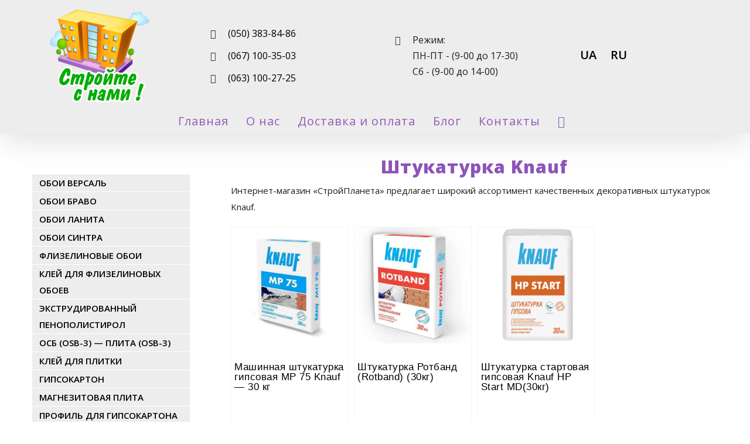

--- FILE ---
content_type: text/html; charset=UTF-8
request_url: https://stroiplaneta.com.ua/shop/plaster/knauf/
body_size: 24196
content:
<!DOCTYPE html>
<html class="avada-html-layout-wide avada-html-header-position-top" lang="ru-RU">
<head>
	<meta http-equiv="X-UA-Compatible" content="IE=edge" />
	<meta http-equiv="Content-Type" content="text/html; charset=utf-8"/>
	<meta name="viewport" content="width=device-width, initial-scale=1" />
	<meta name='robots' content='index, follow, max-image-preview:large, max-snippet:-1, max-video-preview:-1' />

	<!-- This site is optimized with the Yoast SEO plugin v19.1 - https://yoast.com/wordpress/plugins/seo/ -->
	<title>Штукатурка Knauf - Строй Планета</title>
	<meta name="description" content="Компания Строй Планета предлагает купить штукатурку Knauf с доставкой по Киеву. У нас вы можете приобрести штукатурку Knauf дешево - тел. +38 (050) 383-84-86" />
	<link rel="canonical" href="https://stroiplaneta.com.ua/shop/plaster/knauf/" />
	<script type="application/ld+json" class="yoast-schema-graph">{"@context":"https://schema.org","@graph":[{"@type":"WebSite","@id":"https://stroiplaneta.com.ua/#website","url":"https://stroiplaneta.com.ua/","name":"Строй Планета","description":"","potentialAction":[{"@type":"SearchAction","target":{"@type":"EntryPoint","urlTemplate":"https://stroiplaneta.com.ua/?s={search_term_string}"},"query-input":"required name=search_term_string"}],"inLanguage":"ru-RU"},{"@type":"WebPage","@id":"https://stroiplaneta.com.ua/shop/plaster/knauf/#webpage","url":"https://stroiplaneta.com.ua/shop/plaster/knauf/","name":"Штукатурка Knauf - Строй Планета","isPartOf":{"@id":"https://stroiplaneta.com.ua/#website"},"datePublished":"2022-06-20T13:04:01+00:00","dateModified":"2018-06-07T13:15:19+00:00","description":"Компания Строй Планета предлагает купить штукатурку Knauf с доставкой по Киеву. У нас вы можете приобрести штукатурку Knauf дешево - тел. +38 (050) 383-84-86","breadcrumb":{"@id":"https://stroiplaneta.com.ua/shop/plaster/knauf/#breadcrumb"},"inLanguage":"ru-RU","potentialAction":[{"@type":"ReadAction","target":["https://stroiplaneta.com.ua/shop/plaster/knauf/"]}]},{"@type":"BreadcrumbList","@id":"https://stroiplaneta.com.ua/shop/plaster/knauf/#breadcrumb","itemListElement":[{"@type":"ListItem","position":1,"name":"Главная страница","item":"https://stroiplaneta.com.ua/"},{"@type":"ListItem","position":2,"name":"Каталог товаров","item":"https://stroiplaneta.com.ua/shop/"},{"@type":"ListItem","position":3,"name":"Штукатурка","item":"https://stroiplaneta.com.ua/shop/plaster/"},{"@type":"ListItem","position":4,"name":"Штукатурка Knauf"}]}]}</script>
	<!-- / Yoast SEO plugin. -->


<link rel="alternate" href="https://stroiplaneta.com.ua/shop-ua/plaster-ua/knauf-ua/" hreflang="uk" />
<link rel="alternate" href="https://stroiplaneta.com.ua/shop/plaster/knauf/" hreflang="ru" />
					<link rel="shortcut icon" href="https://stroiplaneta.com.ua/wp-content/uploads/2022/06/fi64.jpg" type="image/x-icon" />
		
					<!-- For iPhone -->
			<link rel="apple-touch-icon" href="https://stroiplaneta.com.ua/wp-content/uploads/2022/06/fi120.jpg">
		
					<!-- For iPhone Retina display -->
			<link rel="apple-touch-icon" sizes="180x180" href="https://stroiplaneta.com.ua/wp-content/uploads/2022/06/fi180.jpg">
		
					<!-- For iPad -->
			<link rel="apple-touch-icon" sizes="152x152" href="https://stroiplaneta.com.ua/wp-content/uploads/2022/06/fi152.jpg">
		
					<!-- For iPad Retina display -->
			<link rel="apple-touch-icon" sizes="167x167" href="https://stroiplaneta.com.ua/wp-content/uploads/2022/06/fi167.jpg">
		
		<script type="text/javascript">
window._wpemojiSettings = {"baseUrl":"https:\/\/s.w.org\/images\/core\/emoji\/14.0.0\/72x72\/","ext":".png","svgUrl":"https:\/\/s.w.org\/images\/core\/emoji\/14.0.0\/svg\/","svgExt":".svg","source":{"concatemoji":"https:\/\/stroiplaneta.com.ua\/wp-includes\/js\/wp-emoji-release.min.js?ver=6.2.8"}};
/*! This file is auto-generated */
!function(e,a,t){var n,r,o,i=a.createElement("canvas"),p=i.getContext&&i.getContext("2d");function s(e,t){p.clearRect(0,0,i.width,i.height),p.fillText(e,0,0);e=i.toDataURL();return p.clearRect(0,0,i.width,i.height),p.fillText(t,0,0),e===i.toDataURL()}function c(e){var t=a.createElement("script");t.src=e,t.defer=t.type="text/javascript",a.getElementsByTagName("head")[0].appendChild(t)}for(o=Array("flag","emoji"),t.supports={everything:!0,everythingExceptFlag:!0},r=0;r<o.length;r++)t.supports[o[r]]=function(e){if(p&&p.fillText)switch(p.textBaseline="top",p.font="600 32px Arial",e){case"flag":return s("\ud83c\udff3\ufe0f\u200d\u26a7\ufe0f","\ud83c\udff3\ufe0f\u200b\u26a7\ufe0f")?!1:!s("\ud83c\uddfa\ud83c\uddf3","\ud83c\uddfa\u200b\ud83c\uddf3")&&!s("\ud83c\udff4\udb40\udc67\udb40\udc62\udb40\udc65\udb40\udc6e\udb40\udc67\udb40\udc7f","\ud83c\udff4\u200b\udb40\udc67\u200b\udb40\udc62\u200b\udb40\udc65\u200b\udb40\udc6e\u200b\udb40\udc67\u200b\udb40\udc7f");case"emoji":return!s("\ud83e\udef1\ud83c\udffb\u200d\ud83e\udef2\ud83c\udfff","\ud83e\udef1\ud83c\udffb\u200b\ud83e\udef2\ud83c\udfff")}return!1}(o[r]),t.supports.everything=t.supports.everything&&t.supports[o[r]],"flag"!==o[r]&&(t.supports.everythingExceptFlag=t.supports.everythingExceptFlag&&t.supports[o[r]]);t.supports.everythingExceptFlag=t.supports.everythingExceptFlag&&!t.supports.flag,t.DOMReady=!1,t.readyCallback=function(){t.DOMReady=!0},t.supports.everything||(n=function(){t.readyCallback()},a.addEventListener?(a.addEventListener("DOMContentLoaded",n,!1),e.addEventListener("load",n,!1)):(e.attachEvent("onload",n),a.attachEvent("onreadystatechange",function(){"complete"===a.readyState&&t.readyCallback()})),(e=t.source||{}).concatemoji?c(e.concatemoji):e.wpemoji&&e.twemoji&&(c(e.twemoji),c(e.wpemoji)))}(window,document,window._wpemojiSettings);
</script>
<style type="text/css">
img.wp-smiley,
img.emoji {
	display: inline !important;
	border: none !important;
	box-shadow: none !important;
	height: 1em !important;
	width: 1em !important;
	margin: 0 0.07em !important;
	vertical-align: -0.1em !important;
	background: none !important;
	padding: 0 !important;
}
</style>
	<link rel='stylesheet' id='wp-block-library-css' href='https://stroiplaneta.com.ua/wp-includes/css/dist/block-library/style.min.css?ver=6.2.8' type='text/css' media='all' />
<style id='wp-block-library-theme-inline-css' type='text/css'>
.wp-block-audio figcaption{color:#555;font-size:13px;text-align:center}.is-dark-theme .wp-block-audio figcaption{color:hsla(0,0%,100%,.65)}.wp-block-audio{margin:0 0 1em}.wp-block-code{border:1px solid #ccc;border-radius:4px;font-family:Menlo,Consolas,monaco,monospace;padding:.8em 1em}.wp-block-embed figcaption{color:#555;font-size:13px;text-align:center}.is-dark-theme .wp-block-embed figcaption{color:hsla(0,0%,100%,.65)}.wp-block-embed{margin:0 0 1em}.blocks-gallery-caption{color:#555;font-size:13px;text-align:center}.is-dark-theme .blocks-gallery-caption{color:hsla(0,0%,100%,.65)}.wp-block-image figcaption{color:#555;font-size:13px;text-align:center}.is-dark-theme .wp-block-image figcaption{color:hsla(0,0%,100%,.65)}.wp-block-image{margin:0 0 1em}.wp-block-pullquote{border-bottom:4px solid;border-top:4px solid;color:currentColor;margin-bottom:1.75em}.wp-block-pullquote cite,.wp-block-pullquote footer,.wp-block-pullquote__citation{color:currentColor;font-size:.8125em;font-style:normal;text-transform:uppercase}.wp-block-quote{border-left:.25em solid;margin:0 0 1.75em;padding-left:1em}.wp-block-quote cite,.wp-block-quote footer{color:currentColor;font-size:.8125em;font-style:normal;position:relative}.wp-block-quote.has-text-align-right{border-left:none;border-right:.25em solid;padding-left:0;padding-right:1em}.wp-block-quote.has-text-align-center{border:none;padding-left:0}.wp-block-quote.is-large,.wp-block-quote.is-style-large,.wp-block-quote.is-style-plain{border:none}.wp-block-search .wp-block-search__label{font-weight:700}.wp-block-search__button{border:1px solid #ccc;padding:.375em .625em}:where(.wp-block-group.has-background){padding:1.25em 2.375em}.wp-block-separator.has-css-opacity{opacity:.4}.wp-block-separator{border:none;border-bottom:2px solid;margin-left:auto;margin-right:auto}.wp-block-separator.has-alpha-channel-opacity{opacity:1}.wp-block-separator:not(.is-style-wide):not(.is-style-dots){width:100px}.wp-block-separator.has-background:not(.is-style-dots){border-bottom:none;height:1px}.wp-block-separator.has-background:not(.is-style-wide):not(.is-style-dots){height:2px}.wp-block-table{margin:0 0 1em}.wp-block-table td,.wp-block-table th{word-break:normal}.wp-block-table figcaption{color:#555;font-size:13px;text-align:center}.is-dark-theme .wp-block-table figcaption{color:hsla(0,0%,100%,.65)}.wp-block-video figcaption{color:#555;font-size:13px;text-align:center}.is-dark-theme .wp-block-video figcaption{color:hsla(0,0%,100%,.65)}.wp-block-video{margin:0 0 1em}.wp-block-template-part.has-background{margin-bottom:0;margin-top:0;padding:1.25em 2.375em}
</style>
<link rel='stylesheet' id='wc-blocks-vendors-style-css' href='https://stroiplaneta.com.ua/wp-content/plugins/woocommerce/packages/woocommerce-blocks/build/wc-blocks-vendors-style.css?ver=7.6.0' type='text/css' media='all' />
<link rel='stylesheet' id='wc-blocks-style-css' href='https://stroiplaneta.com.ua/wp-content/plugins/woocommerce/packages/woocommerce-blocks/build/wc-blocks-style.css?ver=7.6.0' type='text/css' media='all' />
<link rel='stylesheet' id='classic-theme-styles-css' href='https://stroiplaneta.com.ua/wp-includes/css/classic-themes.min.css?ver=6.2.8' type='text/css' media='all' />
<style id='global-styles-inline-css' type='text/css'>
body{--wp--preset--color--black: #000000;--wp--preset--color--cyan-bluish-gray: #abb8c3;--wp--preset--color--white: #ffffff;--wp--preset--color--pale-pink: #f78da7;--wp--preset--color--vivid-red: #cf2e2e;--wp--preset--color--luminous-vivid-orange: #ff6900;--wp--preset--color--luminous-vivid-amber: #fcb900;--wp--preset--color--light-green-cyan: #7bdcb5;--wp--preset--color--vivid-green-cyan: #00d084;--wp--preset--color--pale-cyan-blue: #8ed1fc;--wp--preset--color--vivid-cyan-blue: #0693e3;--wp--preset--color--vivid-purple: #9b51e0;--wp--preset--gradient--vivid-cyan-blue-to-vivid-purple: linear-gradient(135deg,rgba(6,147,227,1) 0%,rgb(155,81,224) 100%);--wp--preset--gradient--light-green-cyan-to-vivid-green-cyan: linear-gradient(135deg,rgb(122,220,180) 0%,rgb(0,208,130) 100%);--wp--preset--gradient--luminous-vivid-amber-to-luminous-vivid-orange: linear-gradient(135deg,rgba(252,185,0,1) 0%,rgba(255,105,0,1) 100%);--wp--preset--gradient--luminous-vivid-orange-to-vivid-red: linear-gradient(135deg,rgba(255,105,0,1) 0%,rgb(207,46,46) 100%);--wp--preset--gradient--very-light-gray-to-cyan-bluish-gray: linear-gradient(135deg,rgb(238,238,238) 0%,rgb(169,184,195) 100%);--wp--preset--gradient--cool-to-warm-spectrum: linear-gradient(135deg,rgb(74,234,220) 0%,rgb(151,120,209) 20%,rgb(207,42,186) 40%,rgb(238,44,130) 60%,rgb(251,105,98) 80%,rgb(254,248,76) 100%);--wp--preset--gradient--blush-light-purple: linear-gradient(135deg,rgb(255,206,236) 0%,rgb(152,150,240) 100%);--wp--preset--gradient--blush-bordeaux: linear-gradient(135deg,rgb(254,205,165) 0%,rgb(254,45,45) 50%,rgb(107,0,62) 100%);--wp--preset--gradient--luminous-dusk: linear-gradient(135deg,rgb(255,203,112) 0%,rgb(199,81,192) 50%,rgb(65,88,208) 100%);--wp--preset--gradient--pale-ocean: linear-gradient(135deg,rgb(255,245,203) 0%,rgb(182,227,212) 50%,rgb(51,167,181) 100%);--wp--preset--gradient--electric-grass: linear-gradient(135deg,rgb(202,248,128) 0%,rgb(113,206,126) 100%);--wp--preset--gradient--midnight: linear-gradient(135deg,rgb(2,3,129) 0%,rgb(40,116,252) 100%);--wp--preset--duotone--dark-grayscale: url('#wp-duotone-dark-grayscale');--wp--preset--duotone--grayscale: url('#wp-duotone-grayscale');--wp--preset--duotone--purple-yellow: url('#wp-duotone-purple-yellow');--wp--preset--duotone--blue-red: url('#wp-duotone-blue-red');--wp--preset--duotone--midnight: url('#wp-duotone-midnight');--wp--preset--duotone--magenta-yellow: url('#wp-duotone-magenta-yellow');--wp--preset--duotone--purple-green: url('#wp-duotone-purple-green');--wp--preset--duotone--blue-orange: url('#wp-duotone-blue-orange');--wp--preset--font-size--small: 11.25px;--wp--preset--font-size--medium: 20px;--wp--preset--font-size--large: 22.5px;--wp--preset--font-size--x-large: 42px;--wp--preset--font-size--normal: 15px;--wp--preset--font-size--xlarge: 30px;--wp--preset--font-size--huge: 45px;--wp--preset--spacing--20: 0.44rem;--wp--preset--spacing--30: 0.67rem;--wp--preset--spacing--40: 1rem;--wp--preset--spacing--50: 1.5rem;--wp--preset--spacing--60: 2.25rem;--wp--preset--spacing--70: 3.38rem;--wp--preset--spacing--80: 5.06rem;--wp--preset--shadow--natural: 6px 6px 9px rgba(0, 0, 0, 0.2);--wp--preset--shadow--deep: 12px 12px 50px rgba(0, 0, 0, 0.4);--wp--preset--shadow--sharp: 6px 6px 0px rgba(0, 0, 0, 0.2);--wp--preset--shadow--outlined: 6px 6px 0px -3px rgba(255, 255, 255, 1), 6px 6px rgba(0, 0, 0, 1);--wp--preset--shadow--crisp: 6px 6px 0px rgba(0, 0, 0, 1);}:where(.is-layout-flex){gap: 0.5em;}body .is-layout-flow > .alignleft{float: left;margin-inline-start: 0;margin-inline-end: 2em;}body .is-layout-flow > .alignright{float: right;margin-inline-start: 2em;margin-inline-end: 0;}body .is-layout-flow > .aligncenter{margin-left: auto !important;margin-right: auto !important;}body .is-layout-constrained > .alignleft{float: left;margin-inline-start: 0;margin-inline-end: 2em;}body .is-layout-constrained > .alignright{float: right;margin-inline-start: 2em;margin-inline-end: 0;}body .is-layout-constrained > .aligncenter{margin-left: auto !important;margin-right: auto !important;}body .is-layout-constrained > :where(:not(.alignleft):not(.alignright):not(.alignfull)){max-width: var(--wp--style--global--content-size);margin-left: auto !important;margin-right: auto !important;}body .is-layout-constrained > .alignwide{max-width: var(--wp--style--global--wide-size);}body .is-layout-flex{display: flex;}body .is-layout-flex{flex-wrap: wrap;align-items: center;}body .is-layout-flex > *{margin: 0;}:where(.wp-block-columns.is-layout-flex){gap: 2em;}.has-black-color{color: var(--wp--preset--color--black) !important;}.has-cyan-bluish-gray-color{color: var(--wp--preset--color--cyan-bluish-gray) !important;}.has-white-color{color: var(--wp--preset--color--white) !important;}.has-pale-pink-color{color: var(--wp--preset--color--pale-pink) !important;}.has-vivid-red-color{color: var(--wp--preset--color--vivid-red) !important;}.has-luminous-vivid-orange-color{color: var(--wp--preset--color--luminous-vivid-orange) !important;}.has-luminous-vivid-amber-color{color: var(--wp--preset--color--luminous-vivid-amber) !important;}.has-light-green-cyan-color{color: var(--wp--preset--color--light-green-cyan) !important;}.has-vivid-green-cyan-color{color: var(--wp--preset--color--vivid-green-cyan) !important;}.has-pale-cyan-blue-color{color: var(--wp--preset--color--pale-cyan-blue) !important;}.has-vivid-cyan-blue-color{color: var(--wp--preset--color--vivid-cyan-blue) !important;}.has-vivid-purple-color{color: var(--wp--preset--color--vivid-purple) !important;}.has-black-background-color{background-color: var(--wp--preset--color--black) !important;}.has-cyan-bluish-gray-background-color{background-color: var(--wp--preset--color--cyan-bluish-gray) !important;}.has-white-background-color{background-color: var(--wp--preset--color--white) !important;}.has-pale-pink-background-color{background-color: var(--wp--preset--color--pale-pink) !important;}.has-vivid-red-background-color{background-color: var(--wp--preset--color--vivid-red) !important;}.has-luminous-vivid-orange-background-color{background-color: var(--wp--preset--color--luminous-vivid-orange) !important;}.has-luminous-vivid-amber-background-color{background-color: var(--wp--preset--color--luminous-vivid-amber) !important;}.has-light-green-cyan-background-color{background-color: var(--wp--preset--color--light-green-cyan) !important;}.has-vivid-green-cyan-background-color{background-color: var(--wp--preset--color--vivid-green-cyan) !important;}.has-pale-cyan-blue-background-color{background-color: var(--wp--preset--color--pale-cyan-blue) !important;}.has-vivid-cyan-blue-background-color{background-color: var(--wp--preset--color--vivid-cyan-blue) !important;}.has-vivid-purple-background-color{background-color: var(--wp--preset--color--vivid-purple) !important;}.has-black-border-color{border-color: var(--wp--preset--color--black) !important;}.has-cyan-bluish-gray-border-color{border-color: var(--wp--preset--color--cyan-bluish-gray) !important;}.has-white-border-color{border-color: var(--wp--preset--color--white) !important;}.has-pale-pink-border-color{border-color: var(--wp--preset--color--pale-pink) !important;}.has-vivid-red-border-color{border-color: var(--wp--preset--color--vivid-red) !important;}.has-luminous-vivid-orange-border-color{border-color: var(--wp--preset--color--luminous-vivid-orange) !important;}.has-luminous-vivid-amber-border-color{border-color: var(--wp--preset--color--luminous-vivid-amber) !important;}.has-light-green-cyan-border-color{border-color: var(--wp--preset--color--light-green-cyan) !important;}.has-vivid-green-cyan-border-color{border-color: var(--wp--preset--color--vivid-green-cyan) !important;}.has-pale-cyan-blue-border-color{border-color: var(--wp--preset--color--pale-cyan-blue) !important;}.has-vivid-cyan-blue-border-color{border-color: var(--wp--preset--color--vivid-cyan-blue) !important;}.has-vivid-purple-border-color{border-color: var(--wp--preset--color--vivid-purple) !important;}.has-vivid-cyan-blue-to-vivid-purple-gradient-background{background: var(--wp--preset--gradient--vivid-cyan-blue-to-vivid-purple) !important;}.has-light-green-cyan-to-vivid-green-cyan-gradient-background{background: var(--wp--preset--gradient--light-green-cyan-to-vivid-green-cyan) !important;}.has-luminous-vivid-amber-to-luminous-vivid-orange-gradient-background{background: var(--wp--preset--gradient--luminous-vivid-amber-to-luminous-vivid-orange) !important;}.has-luminous-vivid-orange-to-vivid-red-gradient-background{background: var(--wp--preset--gradient--luminous-vivid-orange-to-vivid-red) !important;}.has-very-light-gray-to-cyan-bluish-gray-gradient-background{background: var(--wp--preset--gradient--very-light-gray-to-cyan-bluish-gray) !important;}.has-cool-to-warm-spectrum-gradient-background{background: var(--wp--preset--gradient--cool-to-warm-spectrum) !important;}.has-blush-light-purple-gradient-background{background: var(--wp--preset--gradient--blush-light-purple) !important;}.has-blush-bordeaux-gradient-background{background: var(--wp--preset--gradient--blush-bordeaux) !important;}.has-luminous-dusk-gradient-background{background: var(--wp--preset--gradient--luminous-dusk) !important;}.has-pale-ocean-gradient-background{background: var(--wp--preset--gradient--pale-ocean) !important;}.has-electric-grass-gradient-background{background: var(--wp--preset--gradient--electric-grass) !important;}.has-midnight-gradient-background{background: var(--wp--preset--gradient--midnight) !important;}.has-small-font-size{font-size: var(--wp--preset--font-size--small) !important;}.has-medium-font-size{font-size: var(--wp--preset--font-size--medium) !important;}.has-large-font-size{font-size: var(--wp--preset--font-size--large) !important;}.has-x-large-font-size{font-size: var(--wp--preset--font-size--x-large) !important;}
.wp-block-navigation a:where(:not(.wp-element-button)){color: inherit;}
:where(.wp-block-columns.is-layout-flex){gap: 2em;}
.wp-block-pullquote{font-size: 1.5em;line-height: 1.6;}
</style>
<style id='am.view_last_posts-inline-css' type='text/css'>

		.am\.last-viewed-posts\.display-none.am\.last-viewed-posts\.display-none {
			display:none !important;
		}
		
</style>
<style id='woocommerce-inline-inline-css' type='text/css'>
.woocommerce form .form-row .required { visibility: visible; }
</style>
<!--[if IE]>
<link rel='stylesheet' id='avada-IE-css' href='https://stroiplaneta.com.ua/wp-content/themes/721/assets/css/dynamic/ie.min.css?ver=7.2.1' type='text/css' media='all' />
<style id='avada-IE-inline-css' type='text/css'>
.avada-select-parent .select-arrow{background-color:#fbfbfb}
.select-arrow{background-color:#fbfbfb}
</style>
<![endif]-->
<link rel='stylesheet' id='fusion-dynamic-css-css' href='https://stroiplaneta.com.ua/wp-content/uploads/fusion-styles/6161e642520a67ba78ddb9e75116cd7b.min.css?ver=3.2.1' type='text/css' media='all' />
<script type='text/javascript' src='https://stroiplaneta.com.ua/wp-includes/js/jquery/jquery.min.js?ver=3.6.4' id='jquery-core-js'></script>
<script type='text/javascript' src='https://stroiplaneta.com.ua/wp-includes/js/jquery/jquery-migrate.min.js?ver=3.4.0' id='jquery-migrate-js'></script>
<link rel="https://api.w.org/" href="https://stroiplaneta.com.ua/wp-json/" /><link rel="alternate" type="application/json" href="https://stroiplaneta.com.ua/wp-json/wp/v2/pages/249" /><link rel="EditURI" type="application/rsd+xml" title="RSD" href="https://stroiplaneta.com.ua/xmlrpc.php?rsd" />
<link rel="wlwmanifest" type="application/wlwmanifest+xml" href="https://stroiplaneta.com.ua/wp-includes/wlwmanifest.xml" />
<meta name="generator" content="WordPress 6.2.8" />
<meta name="generator" content="WooCommerce 6.6.0" />
<link rel='shortlink' href='https://stroiplaneta.com.ua/?p=249' />
<link rel="alternate" type="application/json+oembed" href="https://stroiplaneta.com.ua/wp-json/oembed/1.0/embed?url=https%3A%2F%2Fstroiplaneta.com.ua%2Fshop%2Fplaster%2Fknauf%2F" />
<link rel="alternate" type="text/xml+oembed" href="https://stroiplaneta.com.ua/wp-json/oembed/1.0/embed?url=https%3A%2F%2Fstroiplaneta.com.ua%2Fshop%2Fplaster%2Fknauf%2F&#038;format=xml" />


<!-- Saphali Lite Version -->
<meta name="generator" content="Saphali Lite 1.8.13" />

<link rel="preload" href="https://stroiplaneta.com.ua/wp-content/themes/721/includes/lib/assets/fonts/icomoon/icomoon.woff" as="font" type="font/woff2" crossorigin><link rel="preload" href="//stroiplaneta.com.ua/wp-content/themes/721/includes/lib/assets/fonts/fontawesome/webfonts/fa-brands-400.woff2" as="font" type="font/woff2" crossorigin><link rel="preload" href="//stroiplaneta.com.ua/wp-content/themes/721/includes/lib/assets/fonts/fontawesome/webfonts/fa-regular-400.woff2" as="font" type="font/woff2" crossorigin><link rel="preload" href="//stroiplaneta.com.ua/wp-content/themes/721/includes/lib/assets/fonts/fontawesome/webfonts/fa-solid-900.woff2" as="font" type="font/woff2" crossorigin><style type="text/css" id="css-fb-visibility">@media screen and (max-width: 640px){body:not(.fusion-builder-ui-wireframe) .fusion-no-small-visibility{display:none !important;}body:not(.fusion-builder-ui-wireframe) .sm-text-align-center{text-align:center !important;}body:not(.fusion-builder-ui-wireframe) .sm-text-align-left{text-align:left !important;}body:not(.fusion-builder-ui-wireframe) .sm-text-align-right{text-align:right !important;}body:not(.fusion-builder-ui-wireframe) .sm-mx-auto{margin-left:auto !important;margin-right:auto !important;}body:not(.fusion-builder-ui-wireframe) .sm-ml-auto{margin-left:auto !important;}body:not(.fusion-builder-ui-wireframe) .sm-mr-auto{margin-right:auto !important;}body:not(.fusion-builder-ui-wireframe) .fusion-absolute-position-small{position:absolute;top:auto;width:100%;}}@media screen and (min-width: 641px) and (max-width: 1024px){body:not(.fusion-builder-ui-wireframe) .fusion-no-medium-visibility{display:none !important;}body:not(.fusion-builder-ui-wireframe) .md-text-align-center{text-align:center !important;}body:not(.fusion-builder-ui-wireframe) .md-text-align-left{text-align:left !important;}body:not(.fusion-builder-ui-wireframe) .md-text-align-right{text-align:right !important;}body:not(.fusion-builder-ui-wireframe) .md-mx-auto{margin-left:auto !important;margin-right:auto !important;}body:not(.fusion-builder-ui-wireframe) .md-ml-auto{margin-left:auto !important;}body:not(.fusion-builder-ui-wireframe) .md-mr-auto{margin-right:auto !important;}body:not(.fusion-builder-ui-wireframe) .fusion-absolute-position-medium{position:absolute;top:auto;width:100%;}}@media screen and (min-width: 1025px){body:not(.fusion-builder-ui-wireframe) .fusion-no-large-visibility{display:none !important;}body:not(.fusion-builder-ui-wireframe) .lg-text-align-center{text-align:center !important;}body:not(.fusion-builder-ui-wireframe) .lg-text-align-left{text-align:left !important;}body:not(.fusion-builder-ui-wireframe) .lg-text-align-right{text-align:right !important;}body:not(.fusion-builder-ui-wireframe) .lg-mx-auto{margin-left:auto !important;margin-right:auto !important;}body:not(.fusion-builder-ui-wireframe) .lg-ml-auto{margin-left:auto !important;}body:not(.fusion-builder-ui-wireframe) .lg-mr-auto{margin-right:auto !important;}body:not(.fusion-builder-ui-wireframe) .fusion-absolute-position-large{position:absolute;top:auto;width:100%;}}</style>	<noscript><style>.woocommerce-product-gallery{ opacity: 1 !important; }</style></noscript>
			<style type="text/css" id="wp-custom-css">
			li.lang-item {
	display: inline-block !important;
	list-style: none;
	padding: 10px !important;
	font-size: 20px;
}

ul#menu-side-menu-ua {
	font-size: 14px;
}		</style>
				<script type="text/javascript">
			var doc = document.documentElement;
			doc.setAttribute( 'data-useragent', navigator.userAgent );
		</script>
		
	    <meta name="google-site-verification" content="_CAkJB82-RYddr0u71HrfuisMd1S3bXyZ7KT616gF6Y" />
	<meta name="theme-color" content="#ededed" />
</head>

<body data-rsssl=1 class="page-template-default page page-id-249 page-child parent-pageid-243 theme-721 woocommerce-no-js fusion-image-hovers fusion-pagination-sizing fusion-button_size-large fusion-button_type-flat fusion-button_span-no avada-image-rollover-circle-yes avada-image-rollover-yes avada-image-rollover-direction-center_vertical fusion-body ltr fusion-sticky-header avada-has-rev-slider-styles fusion-disable-outline woo-sale-badge-circle fusion-sub-menu-fade mobile-logo-pos-left layout-wide-mode avada-has-boxed-modal-shadow- layout-scroll-offset-full avada-has-zero-margin-offset-top has-sidebar fusion-top-header menu-text-align-center fusion-woo-product-design-classic fusion-woo-shop-page-columns-4 fusion-woo-related-columns-4 fusion-woo-archive-page-columns-4 avada-has-woo-gallery-disabled mobile-menu-design-modern fusion-show-pagination-text fusion-header-layout-v5 avada-responsive avada-footer-fx-none avada-menu-highlight-style-arrow fusion-search-form-clean fusion-main-menu-search-overlay fusion-avatar-circle avada-dropdown-styles avada-blog-layout- avada-blog-archive-layout- avada-header-shadow-yes avada-menu-icon-position-left avada-has-megamenu-shadow avada-has-mainmenu-dropdown-divider avada-has-header-100-width avada-has-pagetitle-bg-full avada-has-mobile-menu-search avada-has-100-footer avada-has-breadcrumb-mobile-hidden avada-has-titlebar-bar_and_content avada-social-full-transparent avada-has-pagination-width_height avada-flyout-menu-direction-fade avada-ec-views-v1" >
	<svg xmlns="http://www.w3.org/2000/svg" viewBox="0 0 0 0" width="0" height="0" focusable="false" role="none" style="visibility: hidden; position: absolute; left: -9999px; overflow: hidden;" ><defs><filter id="wp-duotone-dark-grayscale"><feColorMatrix color-interpolation-filters="sRGB" type="matrix" values=" .299 .587 .114 0 0 .299 .587 .114 0 0 .299 .587 .114 0 0 .299 .587 .114 0 0 " /><feComponentTransfer color-interpolation-filters="sRGB" ><feFuncR type="table" tableValues="0 0.49803921568627" /><feFuncG type="table" tableValues="0 0.49803921568627" /><feFuncB type="table" tableValues="0 0.49803921568627" /><feFuncA type="table" tableValues="1 1" /></feComponentTransfer><feComposite in2="SourceGraphic" operator="in" /></filter></defs></svg><svg xmlns="http://www.w3.org/2000/svg" viewBox="0 0 0 0" width="0" height="0" focusable="false" role="none" style="visibility: hidden; position: absolute; left: -9999px; overflow: hidden;" ><defs><filter id="wp-duotone-grayscale"><feColorMatrix color-interpolation-filters="sRGB" type="matrix" values=" .299 .587 .114 0 0 .299 .587 .114 0 0 .299 .587 .114 0 0 .299 .587 .114 0 0 " /><feComponentTransfer color-interpolation-filters="sRGB" ><feFuncR type="table" tableValues="0 1" /><feFuncG type="table" tableValues="0 1" /><feFuncB type="table" tableValues="0 1" /><feFuncA type="table" tableValues="1 1" /></feComponentTransfer><feComposite in2="SourceGraphic" operator="in" /></filter></defs></svg><svg xmlns="http://www.w3.org/2000/svg" viewBox="0 0 0 0" width="0" height="0" focusable="false" role="none" style="visibility: hidden; position: absolute; left: -9999px; overflow: hidden;" ><defs><filter id="wp-duotone-purple-yellow"><feColorMatrix color-interpolation-filters="sRGB" type="matrix" values=" .299 .587 .114 0 0 .299 .587 .114 0 0 .299 .587 .114 0 0 .299 .587 .114 0 0 " /><feComponentTransfer color-interpolation-filters="sRGB" ><feFuncR type="table" tableValues="0.54901960784314 0.98823529411765" /><feFuncG type="table" tableValues="0 1" /><feFuncB type="table" tableValues="0.71764705882353 0.25490196078431" /><feFuncA type="table" tableValues="1 1" /></feComponentTransfer><feComposite in2="SourceGraphic" operator="in" /></filter></defs></svg><svg xmlns="http://www.w3.org/2000/svg" viewBox="0 0 0 0" width="0" height="0" focusable="false" role="none" style="visibility: hidden; position: absolute; left: -9999px; overflow: hidden;" ><defs><filter id="wp-duotone-blue-red"><feColorMatrix color-interpolation-filters="sRGB" type="matrix" values=" .299 .587 .114 0 0 .299 .587 .114 0 0 .299 .587 .114 0 0 .299 .587 .114 0 0 " /><feComponentTransfer color-interpolation-filters="sRGB" ><feFuncR type="table" tableValues="0 1" /><feFuncG type="table" tableValues="0 0.27843137254902" /><feFuncB type="table" tableValues="0.5921568627451 0.27843137254902" /><feFuncA type="table" tableValues="1 1" /></feComponentTransfer><feComposite in2="SourceGraphic" operator="in" /></filter></defs></svg><svg xmlns="http://www.w3.org/2000/svg" viewBox="0 0 0 0" width="0" height="0" focusable="false" role="none" style="visibility: hidden; position: absolute; left: -9999px; overflow: hidden;" ><defs><filter id="wp-duotone-midnight"><feColorMatrix color-interpolation-filters="sRGB" type="matrix" values=" .299 .587 .114 0 0 .299 .587 .114 0 0 .299 .587 .114 0 0 .299 .587 .114 0 0 " /><feComponentTransfer color-interpolation-filters="sRGB" ><feFuncR type="table" tableValues="0 0" /><feFuncG type="table" tableValues="0 0.64705882352941" /><feFuncB type="table" tableValues="0 1" /><feFuncA type="table" tableValues="1 1" /></feComponentTransfer><feComposite in2="SourceGraphic" operator="in" /></filter></defs></svg><svg xmlns="http://www.w3.org/2000/svg" viewBox="0 0 0 0" width="0" height="0" focusable="false" role="none" style="visibility: hidden; position: absolute; left: -9999px; overflow: hidden;" ><defs><filter id="wp-duotone-magenta-yellow"><feColorMatrix color-interpolation-filters="sRGB" type="matrix" values=" .299 .587 .114 0 0 .299 .587 .114 0 0 .299 .587 .114 0 0 .299 .587 .114 0 0 " /><feComponentTransfer color-interpolation-filters="sRGB" ><feFuncR type="table" tableValues="0.78039215686275 1" /><feFuncG type="table" tableValues="0 0.94901960784314" /><feFuncB type="table" tableValues="0.35294117647059 0.47058823529412" /><feFuncA type="table" tableValues="1 1" /></feComponentTransfer><feComposite in2="SourceGraphic" operator="in" /></filter></defs></svg><svg xmlns="http://www.w3.org/2000/svg" viewBox="0 0 0 0" width="0" height="0" focusable="false" role="none" style="visibility: hidden; position: absolute; left: -9999px; overflow: hidden;" ><defs><filter id="wp-duotone-purple-green"><feColorMatrix color-interpolation-filters="sRGB" type="matrix" values=" .299 .587 .114 0 0 .299 .587 .114 0 0 .299 .587 .114 0 0 .299 .587 .114 0 0 " /><feComponentTransfer color-interpolation-filters="sRGB" ><feFuncR type="table" tableValues="0.65098039215686 0.40392156862745" /><feFuncG type="table" tableValues="0 1" /><feFuncB type="table" tableValues="0.44705882352941 0.4" /><feFuncA type="table" tableValues="1 1" /></feComponentTransfer><feComposite in2="SourceGraphic" operator="in" /></filter></defs></svg><svg xmlns="http://www.w3.org/2000/svg" viewBox="0 0 0 0" width="0" height="0" focusable="false" role="none" style="visibility: hidden; position: absolute; left: -9999px; overflow: hidden;" ><defs><filter id="wp-duotone-blue-orange"><feColorMatrix color-interpolation-filters="sRGB" type="matrix" values=" .299 .587 .114 0 0 .299 .587 .114 0 0 .299 .587 .114 0 0 .299 .587 .114 0 0 " /><feComponentTransfer color-interpolation-filters="sRGB" ><feFuncR type="table" tableValues="0.098039215686275 1" /><feFuncG type="table" tableValues="0 0.66274509803922" /><feFuncB type="table" tableValues="0.84705882352941 0.41960784313725" /><feFuncA type="table" tableValues="1 1" /></feComponentTransfer><feComposite in2="SourceGraphic" operator="in" /></filter></defs></svg>	<a class="skip-link screen-reader-text" href="#content">Skip to content</a>

	<div id="boxed-wrapper">
		<div class="fusion-sides-frame"></div>
		<div id="wrapper" class="fusion-wrapper">
			<div id="home" style="position:relative;top:-1px;"></div>
			
				
			<header class="fusion-header-wrapper fusion-header-shadow">
				<div class="fusion-header-v5 fusion-logo-alignment fusion-logo-left fusion-sticky-menu- fusion-sticky-logo-1 fusion-mobile-logo- fusion-sticky-menu-only fusion-header-menu-align-center fusion-mobile-menu-design-modern">
					
<div class="fusion-secondary-header">
	<div class="fusion-row">
					</div>
</div>
<div class="fusion-header-sticky-height"></div>


<div class="fusion-middle-header">

	
	
<div class="fusion-middle-header0">
<div class="fusion-middle-header1">

<center><a href="/" style="width: 200px;"><img src="/wp-content/uploads/2022/07/str-l-r.webp" width="180px"></a></center>
	
<center><div class="fusion-widget fusion-widget-element fusion-widget-area fusion-content-widget-area wpWidget-1 lsw fusion-no-medium-visibility fusion-no-large-visibility" style="border-width:0px;border-style:solid;"><div class="widget widget_polylang"><ul>
	<li class="lang-item lang-item-144 lang-item-uk lang-item-first"><a lang="uk" hreflang="uk" href="https://stroiplaneta.com.ua/shop-ua/plaster-ua/knauf-ua/">UA</a></li>
	<li class="lang-item lang-item-141 lang-item-ru current-lang"><a lang="ru-RU" hreflang="ru-RU" href="https://stroiplaneta.com.ua/shop/plaster/knauf/">RU</a></li>
</ul>
</div></div></center></div>
<div class="fusion-middle-header2">


<ul class="fusion-checklist fusion-checklist-1" style="font-size:16px;line-height:27.2px;">
<li class="fusion-li-item"><span style="height:27.2px;width:27.2px;margin-right:11.2px;" class="icon-wrapper circle-no"><i class="fusion-li-icon fa-phone-alt fas" style="color:#333333;" aria-hidden="true"></i></span><div class="fusion-li-item-content" style="margin-left:38.4px;"><a href="tel:+380503838486">(050) 383-84-86</a></div></li>
<li class="fusion-li-item"><span style="height:27.2px;width:27.2px;margin-right:11.2px;" class="icon-wrapper circle-no"><i class="fusion-li-icon fa-phone-alt fas" style="color:#333333;" aria-hidden="true"></i></span><div class="fusion-li-item-content" style="margin-left:38.4px;"><a href="tel:+380671003503">(067) 100-35-03</a></div></li>
<li class="fusion-li-item"><span style="height:27.2px;width:27.2px;margin-right:11.2px;" class="icon-wrapper circle-no"><i class="fusion-li-icon fa-phone-alt fas" style="color:#333333;" aria-hidden="true"></i></span><div class="fusion-li-item-content" style="margin-left:38.4px;"><a href="tel:+380631002725">(063) 100-27-25</a></div></li>
</ul></div>
	
<div class="fusion-middle-header3">


<ul class="fusion-checklist fusion-checklist-2" style="font-size:16px;line-height:27.2px;"><li class="fusion-li-item"><span style="height:27.2px;width:27.2px;margin-right:11.2px;" class="icon-wrapper circle-no"><i class="fusion-li-icon fa-clock fas" style="color:#333333;" aria-hidden="true"></i></span><div class="fusion-li-item-content" style="margin-left:38.4px;">Режим:<br>
ПН-ПТ - (9-00 до 17-30)<br>
Сб - (9-00 до 14-00)</div></li></ul>
</div>

<div class="fusion-middle-header4">

<div class="fusion-widget fusion-widget-element fusion-widget-area fusion-content-widget-area wpWidget-2 lsw" style="border-width:0px;border-style:solid;"><div class="widget widget_polylang"><ul>
	<li class="lang-item lang-item-144 lang-item-uk lang-item-first"><a lang="uk" hreflang="uk" href="https://stroiplaneta.com.ua/shop-ua/plaster-ua/knauf-ua/">UA</a></li>
	<li class="lang-item lang-item-141 lang-item-ru current-lang"><a lang="ru-RU" hreflang="ru-RU" href="https://stroiplaneta.com.ua/shop/plaster/knauf/">RU</a></li>
</ul>
</div></div>

</div>
</div>
	
	
</div>



<div class="fusion-sticky-header-wrapper"> <!-- start fusion sticky header wrapper -->
	<div class="fusion-header">
		<div class="fusion-row">
						

								<div class="fusion-mobile-menu-icons">
							<a href="#" class="fusion-icon fusion-icon-bars" aria-label="Toggle mobile menu" aria-expanded="false"></a>
		
					<a href="#" class="fusion-icon fusion-icon-search" aria-label="Toggle mobile search"></a>
		
		
					<a href="https://stroiplaneta.com.ua/cart/" class="fusion-icon fusion-icon-shopping-cart"  aria-label="Toggle mobile cart"></a>
			</div>
			
					</div>
	</div>	<div class="fusion-secondary-main-menu">
		<div class="fusion-row">
			<nav class="fusion-main-menu" aria-label="Main Menu"><div class="fusion-overlay-search">		<form role="search" class="searchform fusion-search-form  fusion-search-form-clean" method="get" action="https://stroiplaneta.com.ua/">
			<div class="fusion-search-form-content">

				
				<div class="fusion-search-field search-field">
					<label><span class="screen-reader-text">Search for:</span>
													<input type="search" value="" name="s" class="s" placeholder="Search..." required aria-required="true" aria-label="Search..."/>
											</label>
				</div>
				<div class="fusion-search-button search-button">
					<input type="submit" class="fusion-search-submit searchsubmit" aria-label="Search" value="&#xf002;" />
									</div>

				
			</div>


			
		</form>
		<div class="fusion-search-spacer"></div><a href="#" role="button" aria-label="Close Search" class="fusion-close-search"></a></div><ul id="menu-main-menu-ru" class="fusion-menu"><li  id="menu-item-14"  class="menu-item menu-item-type-post_type menu-item-object-page menu-item-home menu-item-14"  data-item-id="14"><a  href="https://stroiplaneta.com.ua/" class="fusion-arrow-highlight"><span class="menu-text">Главная<span class="fusion-arrow-svg"><svg height="0px" width="0px">
					<path d="M0 0 L0 0 L0 0 Z" fill="#ededed" class="header_border_color_stroke" stroke-width="1"/>
					</svg></span></span></a></li><li  id="menu-item-722"  class="menu-item menu-item-type-post_type menu-item-object-page menu-item-722"  data-item-id="722"><a  href="https://stroiplaneta.com.ua/about/" class="fusion-arrow-highlight"><span class="menu-text">О нас<span class="fusion-arrow-svg"><svg height="0px" width="0px">
					<path d="M0 0 L0 0 L0 0 Z" fill="#ededed" class="header_border_color_stroke" stroke-width="1"/>
					</svg></span></span></a></li><li  id="menu-item-106"  class="menu-item menu-item-type-post_type menu-item-object-page menu-item-106"  data-item-id="106"><a  href="https://stroiplaneta.com.ua/delivery/" class="fusion-arrow-highlight"><span class="menu-text">Доставка и оплата<span class="fusion-arrow-svg"><svg height="0px" width="0px">
					<path d="M0 0 L0 0 L0 0 Z" fill="#ededed" class="header_border_color_stroke" stroke-width="1"/>
					</svg></span></span></a></li><li  id="menu-item-112"  class="menu-item menu-item-type-post_type menu-item-object-page menu-item-112"  data-item-id="112"><a  href="https://stroiplaneta.com.ua/news/" class="fusion-arrow-highlight"><span class="menu-text">Блог<span class="fusion-arrow-svg"><svg height="0px" width="0px">
					<path d="M0 0 L0 0 L0 0 Z" fill="#ededed" class="header_border_color_stroke" stroke-width="1"/>
					</svg></span></span></a></li><li  id="menu-item-103"  class="menu-item menu-item-type-post_type menu-item-object-page menu-item-103"  data-item-id="103"><a  href="https://stroiplaneta.com.ua/contacts/" class="fusion-arrow-highlight"><span class="menu-text">Контакты<span class="fusion-arrow-svg"><svg height="0px" width="0px">
					<path d="M0 0 L0 0 L0 0 Z" fill="#ededed" class="header_border_color_stroke" stroke-width="1"/>
					</svg></span></span></a></li><li class="fusion-custom-menu-item fusion-menu-cart fusion-main-menu-cart fusion-widget-cart-counter"><a class="fusion-main-menu-icon" href="https://stroiplaneta.com.ua/cart/"><span class="menu-text" aria-label="View Cart"></span></a></li></ul></nav><div class="fusion-mobile-navigation"><ul id="menu-main-menu-mob-ru" class="fusion-mobile-menu"><li  id="menu-item-294"  class="menu-item menu-item-type-post_type menu-item-object-page menu-item-home menu-item-294"  data-item-id="294"><a  href="https://stroiplaneta.com.ua/" class="fusion-flex-link fusion-arrow-highlight"><span class="fusion-megamenu-icon"><i class="glyphicon  fa fa-home" aria-hidden="true"></i></span><span class="menu-text">Главная<span class="fusion-arrow-svg"><svg height="0px" width="0px">
					<path d="M0 0 L0 0 L0 0 Z" fill="#ededed" class="header_border_color_stroke" stroke-width="1"/>
					</svg></span></span></a></li><li  id="menu-item-297"  class="menu-item menu-item-type-post_type menu-item-object-page menu-item-297"  data-item-id="297"><a  href="https://stroiplaneta.com.ua/delivery/" class="fusion-flex-link fusion-arrow-highlight"><span class="fusion-megamenu-icon"><i class="glyphicon  fa fa-truck" aria-hidden="true"></i></span><span class="menu-text">Условия оплаты/доставки<span class="fusion-arrow-svg"><svg height="0px" width="0px">
					<path d="M0 0 L0 0 L0 0 Z" fill="#ededed" class="header_border_color_stroke" stroke-width="1"/>
					</svg></span></span></a></li><li  id="menu-item-296"  class="menu-item menu-item-type-post_type menu-item-object-page current-page-ancestor menu-item-has-children menu-item-296 fusion-dropdown-menu"  data-item-id="296"><a  href="https://stroiplaneta.com.ua/shop/" class="fusion-flex-link fusion-arrow-highlight"><span class="fusion-megamenu-icon"><i class="glyphicon  fa fa-shopping-cart" aria-hidden="true"></i></span><span class="menu-text">Каталог товаров<span class="fusion-arrow-svg"><svg height="0px" width="0px">
					<path d="M0 0 L0 0 L0 0 Z" fill="#ededed" class="header_border_color_stroke" stroke-width="1"/>
					</svg></span><span class="fusion-dropdown-svg"><svg height="0px" width="0px">
						<path d="M0 0 L0 0 L0 0 Z" fill="#ededed"/>
						</svg></span></span></a><ul class="sub-menu"><li  id="menu-item-1501"  class="menu-item menu-item-type-post_type menu-item-object-page menu-item-1501 fusion-dropdown-submenu" ><a  href="https://stroiplaneta.com.ua/shop/basalt-wool/" class="fusion-arrow-highlight"><span>Базальтовая вата</span></a></li><li  id="menu-item-1502"  class="menu-item menu-item-type-post_type menu-item-object-page menu-item-1502 fusion-dropdown-submenu" ><a  href="https://stroiplaneta.com.ua/shop/moisture-barrier/" class="fusion-arrow-highlight"><span>Гидробарьер и паробарьер</span></a></li><li  id="menu-item-1503"  class="menu-item menu-item-type-post_type menu-item-object-page menu-item-1503 fusion-dropdown-submenu" ><a  href="https://stroiplaneta.com.ua/shop/waterproofing/" class="fusion-arrow-highlight"><span>Гидроизоляция</span></a></li><li  id="menu-item-1504"  class="menu-item menu-item-type-post_type menu-item-object-page menu-item-1504 fusion-dropdown-submenu" ><a  href="https://stroiplaneta.com.ua/shop/drywall/" class="fusion-arrow-highlight"><span>Гипсокартон</span></a></li><li  id="menu-item-1505"  class="menu-item menu-item-type-post_type menu-item-object-page menu-item-1505 fusion-dropdown-submenu" ><a  href="https://stroiplaneta.com.ua/shop/grilyato-ceiling/" class="fusion-arrow-highlight"><span>Грильято потолок</span></a></li><li  id="menu-item-1506"  class="menu-item menu-item-type-post_type menu-item-object-page menu-item-1506 fusion-dropdown-submenu" ><a  href="https://stroiplaneta.com.ua/shop/primer/" class="fusion-arrow-highlight"><span>Грунтовки</span></a></li><li  id="menu-item-1507"  class="menu-item menu-item-type-post_type menu-item-object-page menu-item-1507 fusion-dropdown-submenu" ><a  href="https://stroiplaneta.com.ua/shop/priming-paint/" class="fusion-arrow-highlight"><span>Грунтующая краска</span></a></li><li  id="menu-item-1508"  class="menu-item menu-item-type-post_type menu-item-object-page menu-item-1508 fusion-dropdown-submenu" ><a  href="https://stroiplaneta.com.ua/shop/dowels/" class="fusion-arrow-highlight"><span>Дюбеля</span></a></li><li  id="menu-item-1509"  class="menu-item menu-item-type-post_type menu-item-object-page menu-item-1509 fusion-dropdown-submenu" ><a  href="https://stroiplaneta.com.ua/shop/ruberoid/" class="fusion-arrow-highlight"><span>Еврорубероид</span></a></li><li  id="menu-item-1510"  class="menu-item menu-item-type-post_type menu-item-object-page menu-item-1510 fusion-dropdown-submenu" ><a  href="https://stroiplaneta.com.ua/shop/brick-block/" class="fusion-arrow-highlight"><span>Керамзит — кирпич — блок</span></a></li><li  id="menu-item-1511"  class="menu-item menu-item-type-post_type menu-item-object-page menu-item-1511 fusion-dropdown-submenu" ><a  href="https://stroiplaneta.com.ua/shop/glue-wallpaper/" class="fusion-arrow-highlight"><span>Клей для флизелиновых обоев</span></a></li><li  id="menu-item-1512"  class="menu-item menu-item-type-post_type menu-item-object-page menu-item-1512 fusion-dropdown-submenu" ><a  href="https://stroiplaneta.com.ua/shop/glue-styrofoam/" class="fusion-arrow-highlight"><span>Клей для пенопласта</span></a></li><li  id="menu-item-1513"  class="menu-item menu-item-type-post_type menu-item-object-page menu-item-1513 fusion-dropdown-submenu" ><a  href="https://stroiplaneta.com.ua/shop/glue-tile/" class="fusion-arrow-highlight"><span>Клей для плитки</span></a></li><li  id="menu-item-1514"  class="menu-item menu-item-type-post_type menu-item-object-page menu-item-1514 fusion-dropdown-submenu" ><a  href="https://stroiplaneta.com.ua/shop/water-paint/" class="fusion-arrow-highlight"><span>Краска водоэмульсионная</span></a></li><li  id="menu-item-1515"  class="menu-item menu-item-type-post_type menu-item-object-page menu-item-1515 fusion-dropdown-submenu" ><a  href="https://stroiplaneta.com.ua/shop/tape/" class="fusion-arrow-highlight"><span>Лента для гипсокартона</span></a></li><li  id="menu-item-1516"  class="menu-item menu-item-type-post_type menu-item-object-page menu-item-1516 fusion-dropdown-submenu" ><a  href="https://stroiplaneta.com.ua/shop/magnesite-board/" class="fusion-arrow-highlight"><span>Магнезитовая плита</span></a></li><li  id="menu-item-1517"  class="menu-item menu-item-type-post_type menu-item-object-page menu-item-1517 fusion-dropdown-submenu" ><a  href="https://stroiplaneta.com.ua/shop/putty-primer/" class="fusion-arrow-highlight"><span>Мастика + праймер</span></a></li><li  id="menu-item-1518"  class="menu-item menu-item-type-post_type menu-item-object-page menu-item-1518 fusion-dropdown-submenu" ><a  href="https://stroiplaneta.com.ua/shop/bags/" class="fusion-arrow-highlight"><span>Мешки</span></a></li><li  id="menu-item-1519"  class="menu-item menu-item-type-post_type menu-item-object-page menu-item-1519 fusion-dropdown-submenu" ><a  href="https://stroiplaneta.com.ua/shop/mineral-wool/" class="fusion-arrow-highlight"><span>Минеральная вата</span></a></li><li  id="menu-item-1520"  class="menu-item menu-item-type-post_type menu-item-object-page menu-item-1520 fusion-dropdown-submenu" ><a  href="https://stroiplaneta.com.ua/shop/foam/" class="fusion-arrow-highlight"><span>Монтажная пена</span></a></li><li  id="menu-item-1521"  class="menu-item menu-item-type-post_type menu-item-object-page menu-item-1521 fusion-dropdown-submenu" ><a  href="https://stroiplaneta.com.ua/shop/self-leveling-floors/" class="fusion-arrow-highlight"><span>Наливные полы</span></a></li></ul></li><li  id="menu-item-2617"  class="menu-item menu-item-type-post_type menu-item-object-page menu-item-2617"  data-item-id="2617"><a  href="https://stroiplaneta.com.ua/news/" class="fusion-arrow-highlight"><span class="menu-text">Полезная информация<span class="fusion-arrow-svg"><svg height="0px" width="0px">
					<path d="M0 0 L0 0 L0 0 Z" fill="#ededed" class="header_border_color_stroke" stroke-width="1"/>
					</svg></span></span></a></li><li  id="menu-item-295"  class="menu-item menu-item-type-post_type menu-item-object-page menu-item-295"  data-item-id="295"><a  href="https://stroiplaneta.com.ua/contacts/" class="fusion-flex-link fusion-arrow-highlight"><span class="fusion-megamenu-icon"><i class="glyphicon  fa fa-phone" aria-hidden="true"></i></span><span class="menu-text">Контакты<span class="fusion-arrow-svg"><svg height="0px" width="0px">
					<path d="M0 0 L0 0 L0 0 Z" fill="#ededed" class="header_border_color_stroke" stroke-width="1"/>
					</svg></span></span></a></li></ul></div>
<nav class="fusion-mobile-nav-holder fusion-mobile-menu-text-align-center" aria-label="Main Menu Mobile"></nav>

			
<div class="fusion-clearfix"></div>
<div class="fusion-mobile-menu-search">
			<form role="search" class="searchform fusion-search-form  fusion-search-form-clean" method="get" action="https://stroiplaneta.com.ua/">
			<div class="fusion-search-form-content">

				
				<div class="fusion-search-field search-field">
					<label><span class="screen-reader-text">Search for:</span>
													<input type="search" value="" name="s" class="s" placeholder="Search..." required aria-required="true" aria-label="Search..."/>
											</label>
				</div>
				<div class="fusion-search-button search-button">
					<input type="submit" class="fusion-search-submit searchsubmit" aria-label="Search" value="&#xf002;" />
									</div>

				
			</div>


			
		</form>
		</div>
		</div>
	</div>
</div> <!-- end fusion sticky header wrapper -->
				</div>
				<div class="fusion-clearfix"></div>
			</header>
							
				
		<div id="sliders-container">
					</div>
				
				
			
			<div class="avada-page-titlebar-wrapper">
	<div class="fusion-page-title-bar fusion-page-title-bar-breadcrumbs fusion-page-title-bar-center">
		<div class="fusion-page-title-row">
			<div class="fusion-page-title-wrapper">
				<div class="fusion-page-title-captions">

					
																
				</div>

				
			</div>
		</div>
	</div>
</div>

						<main id="main" class="clearfix ">
				<div class="fusion-row" style=""><section id="content" style="float: right;">
					<div id="post-249" class="post-249 page type-page status-publish hentry">
			
			
			<div class="post-content">
				<div class="fusion-fullwidth fullwidth-box fusion-builder-row-1 fusion-flex-container nonhundred-percent-fullwidth non-hundred-percent-height-scrolling" style="background-color: rgba(255,255,255,0);background-position: center center;background-repeat: no-repeat;border-width: 0px 0px 0px 0px;border-color:#eae9e9;border-style:solid;" ><div class="fusion-builder-row fusion-row fusion-flex-align-items-flex-start" style="max-width:calc( 1170px + 0px );margin-left: calc(-0px / 2 );margin-right: calc(-0px / 2 );"><div class="fusion-layout-column fusion_builder_column fusion-builder-column-0 fusion_builder_column_1_1 1_1 fusion-flex-column"><div class="fusion-column-wrapper fusion-flex-justify-content-flex-start fusion-content-layout-column" style="background-position:left top;background-repeat:no-repeat;-webkit-background-size:cover;-moz-background-size:cover;-o-background-size:cover;background-size:cover;padding: 0px 0px 0px 0px;"><style type="text/css">@media only screen and (max-width:1024px) {.fusion-title.fusion-title-1{margin-top:0px!important;margin-bottom:10px!important;}}@media only screen and (max-width:640px) {.fusion-title.fusion-title-1{margin-top:10px!important;margin-bottom:10px!important;}}</style><div class="fusion-title title fusion-title-1 fusion-sep-none fusion-title-center fusion-title-text fusion-title-size-one" style="margin-top:0px;margin-bottom:10px;"><h1 class="title-heading-center" style="margin:0;">Штукатурка Knauf</h1></div><div class="fusion-text fusion-text-1" style="transform:translate3d(0,0,0);"><p>Интернет-магазин «СтройПланета» предлагает широкий ассортимент качественных декоративных штукатурок Knauf.</p>
</div><div class="woocommerce columns-4 "><ul class="products clearfix products-4">
<li class="product type-product post-1105 status-publish first instock product_cat-shtukaturka product_cat-knauf has-post-thumbnail shipping-taxable product-type-simple product-grid-view">
	<div class="fusion-product-wrapper">
<a href="https://stroiplaneta.com.ua/shop/mashinnaya-shtukaturka-gipsovaya-mp-75-mp-75-knauf-30-kg/" class="product-images" aria-label="Машинная штукатурка гипсовая MP 75 Knauf  &#8212; 30 кг">

<div class="featured-image">
		<img width="500" height="500" src="https://stroiplaneta.com.ua/wp-content/uploads/2018/02/mp-75.jpg" class="attachment-shop_catalog size-shop_catalog wp-post-image" alt="" decoding="async" srcset="https://stroiplaneta.com.ua/wp-content/uploads/2018/02/mp-75-66x66.jpg 66w, https://stroiplaneta.com.ua/wp-content/uploads/2018/02/mp-75-150x150.jpg 150w, https://stroiplaneta.com.ua/wp-content/uploads/2018/02/mp-75-200x200.jpg 200w, https://stroiplaneta.com.ua/wp-content/uploads/2018/02/mp-75-300x300.jpg 300w, https://stroiplaneta.com.ua/wp-content/uploads/2018/02/mp-75-400x400.jpg 400w, https://stroiplaneta.com.ua/wp-content/uploads/2018/02/mp-75.jpg 500w" sizes="(max-width: 500px) 100vw, 500px" />			<div class="cart-loading"><i class="fusion-icon-spinner" aria-hidden="true"></i></div>
	</div>
</a>
<div class="fusion-product-content">
	<div class="product-details">
		<div class="product-details-container">
<h3 class="product-title">
	<a href="https://stroiplaneta.com.ua/shop/mashinnaya-shtukaturka-gipsovaya-mp-75-mp-75-knauf-30-kg/">
		Машинная штукатурка гипсовая MP 75 Knauf  &#8212; 30 кг	</a>
</h3>
<div class="fusion-price-rating">

		</div>
	</div>
</div>


	<div class="product-buttons">
		<div class="fusion-content-sep sep-single sep-solid"></div>
		<div class="product-buttons-container clearfix">

<a href="https://stroiplaneta.com.ua/shop/mashinnaya-shtukaturka-gipsovaya-mp-75-mp-75-knauf-30-kg/" class="show_details_button" style="float:none;max-width:none;text-align:center;">
	Details</a>


	</div>
	</div>

	</div> </div>
</li>
<li class="product type-product post-1101 status-publish instock product_cat-indexpage product_cat-shtukaturka product_cat-knauf has-post-thumbnail shipping-taxable product-type-simple product-grid-view">
	<div class="fusion-product-wrapper">
<a href="https://stroiplaneta.com.ua/shop/shtukaturka-rotband-rotband-30kg-knauf/" class="product-images" aria-label="Штукатурка Ротбанд (Rotband) (30кг)">

<div class="featured-image">
		<img width="500" height="500" src="https://stroiplaneta.com.ua/wp-content/uploads/2018/02/7fee6ff336d6dc88-500x500.jpg" class="attachment-shop_catalog size-shop_catalog wp-post-image" alt="" decoding="async" srcset="https://stroiplaneta.com.ua/wp-content/uploads/2018/02/7fee6ff336d6dc88-66x66.jpg 66w, https://stroiplaneta.com.ua/wp-content/uploads/2018/02/7fee6ff336d6dc88-120x120.jpg 120w, https://stroiplaneta.com.ua/wp-content/uploads/2018/02/7fee6ff336d6dc88-150x150.jpg 150w, https://stroiplaneta.com.ua/wp-content/uploads/2018/02/7fee6ff336d6dc88-200x200.jpg 200w, https://stroiplaneta.com.ua/wp-content/uploads/2018/02/7fee6ff336d6dc88-300x300.jpg 300w, https://stroiplaneta.com.ua/wp-content/uploads/2018/02/7fee6ff336d6dc88-400x400.jpg 400w, https://stroiplaneta.com.ua/wp-content/uploads/2018/02/7fee6ff336d6dc88.jpg 500w" sizes="(max-width: 500px) 100vw, 500px" />			<div class="cart-loading"><i class="fusion-icon-spinner" aria-hidden="true"></i></div>
	</div>
</a>
<div class="fusion-product-content">
	<div class="product-details">
		<div class="product-details-container">
<h3 class="product-title">
	<a href="https://stroiplaneta.com.ua/shop/shtukaturka-rotband-rotband-30kg-knauf/">
		Штукатурка Ротбанд (Rotband) (30кг)	</a>
</h3>
<div class="fusion-price-rating">

		</div>
	</div>
</div>


	<div class="product-buttons">
		<div class="fusion-content-sep sep-single sep-solid"></div>
		<div class="product-buttons-container clearfix">

<a href="https://stroiplaneta.com.ua/shop/shtukaturka-rotband-rotband-30kg-knauf/" class="show_details_button" style="float:none;max-width:none;text-align:center;">
	Details</a>


	</div>
	</div>

	</div> </div>
</li>
<li class="product type-product post-1099 status-publish instock product_cat-shtukaturka product_cat-knauf has-post-thumbnail shipping-taxable product-type-simple product-grid-view">
	<div class="fusion-product-wrapper">
<a href="https://stroiplaneta.com.ua/shop/shtukaturka-startovaya-gipsovaya-knauf-hp-start-30kg/" class="product-images" aria-label="Штукатурка стартовая гипсовая Knauf HP Start  MD(30кг)">

<div class="featured-image">
		<img width="500" height="500" src="https://stroiplaneta.com.ua/wp-content/uploads/2018/02/31df8893890b5737-500x500.jpg" class="attachment-shop_catalog size-shop_catalog wp-post-image" alt="" decoding="async" srcset="https://stroiplaneta.com.ua/wp-content/uploads/2018/02/31df8893890b5737-66x66.jpg 66w, https://stroiplaneta.com.ua/wp-content/uploads/2018/02/31df8893890b5737-120x120.jpg 120w, https://stroiplaneta.com.ua/wp-content/uploads/2018/02/31df8893890b5737-150x150.jpg 150w, https://stroiplaneta.com.ua/wp-content/uploads/2018/02/31df8893890b5737-200x200.jpg 200w, https://stroiplaneta.com.ua/wp-content/uploads/2018/02/31df8893890b5737-300x300.jpg 300w, https://stroiplaneta.com.ua/wp-content/uploads/2018/02/31df8893890b5737-400x400.jpg 400w, https://stroiplaneta.com.ua/wp-content/uploads/2018/02/31df8893890b5737-500x500.jpg 500w, https://stroiplaneta.com.ua/wp-content/uploads/2018/02/31df8893890b5737.jpg 600w" sizes="(max-width: 500px) 100vw, 500px" />			<div class="cart-loading"><i class="fusion-icon-spinner" aria-hidden="true"></i></div>
	</div>
</a>
<div class="fusion-product-content">
	<div class="product-details">
		<div class="product-details-container">
<h3 class="product-title">
	<a href="https://stroiplaneta.com.ua/shop/shtukaturka-startovaya-gipsovaya-knauf-hp-start-30kg/">
		Штукатурка стартовая гипсовая Knauf HP Start  MD(30кг)	</a>
</h3>
<div class="fusion-price-rating">

		</div>
	</div>
</div>


	<div class="product-buttons">
		<div class="fusion-content-sep sep-single sep-solid"></div>
		<div class="product-buttons-container clearfix">

<a href="https://stroiplaneta.com.ua/shop/shtukaturka-startovaya-gipsovaya-knauf-hp-start-30kg/" class="show_details_button" style="float:none;max-width:none;text-align:center;">
	Details</a>


	</div>
	</div>

	</div> </div>
</li>
</ul>
</div><div class="fusion-text fusion-text-2" style="transform:translate3d(0,0,0);"><p>Штукатурка и шпаклевка — это довольно специфические строительные смеси, которые позволяют выравнивать и облицовывать внешние и внутренние стены и потолки. Вот только если штукатурка Knauf предназначена для исправления относительно больших дефектов и укладки непосредственно на бетонное, кирпичное или деревянное основание, то шпаклёвка применяется только для устранения малых трещинок, царапин или выбоин. Важнейшим и, пожалуй, единственным существенным отличием, между двумя вариантами смесей, является размерность зерна наполнителя. У штукатурки зернистость большая, благодаря чему обработанная поверхность внешне отличается большей грубостью.</p>
<p>Что обеспечивают эти различия на практике:</p>
<ol>
<li>Цена штукатурки КНАУФ, использованной для отделки одинаковой по размеру поверхности, будет значительно ниже, чем, если эту же работу выполнять шпаклевкой;</li>
<li>Шпаклевку следует наносить тончайшим слоем – до 5 мм, тогда как штукатурку кладут слоем до 5 см.;</li>
<li>Штукатурка способна создать более прочный и износоустойчивый слой, за счёт крупнозернистого наполнителя.</li>
</ol>
<h2 style="text-align: center;">Какие бывают штукатурки Knauf?</h2>
<p>В первую очередь штукатурные смеси Knauf отличаются по типу базового варианта связующего компонента.</p>
<ol>
<li>Цементная или цементно-песчаная штукатурка, которая базируется на песочной основе с добавлением пластификатора. Данный тип покрытия наносится как стартовый слой, позволяющий на начальном уровне выровнять стены или полок. Кроме того он используется для отделки внешних стен в помещениях с повышенной влажностью. Данный тип штукатурной смеси нуждается в финишной доводке при помощи шпаклевки или в последующем покрытии в виде других отделочных стройматериалов (гипсокартон).</li>
<li>Известковая или цементно-известковая штукатурка, благодаря специфическим добавкам обладает высокой пластичностью и при этом она очень проста в использовании. Она также требует финишного доведения, но применяется исключительно для внутренних работ. Гипсовая штукатурная смесь Knauf может быть наносена вручную или при помощи машинного способа. Она требует дополнительного выравнивания и может исполнять роль основания под последующие супертонкие декоративно-отделочные материалы. Компания Knauf представляет целую линейку штукатурок самого разного направления, включая:</li>
</ol>
<ul>
<li>Начальную гипсовую штукатурку,</li>
<li>Универсальную,</li>
<li>Штукатурную смесь для затирки швов между гипсокатонными листами.</li>
</ul>
<h2 style="text-align: center;">Сфера применения штукатурки Knauf</h2>
<p>Продукция этой марки на практике служит для декоративной отделки относительно ровных, неразрушающихся минеральных оснований, включая гипсокартон, бетонные основы разного типа, теплоизоляционные системы, штукатурные слои различного варианта нанесения и пр. Предназначается для наружных и внутренних работ.  Данная штукатурка позволяет получить аккуратную зернистую фактуру, отличающуюся элегантной шероховатостью. Благодаря высокой степени сцепления, продукция идеально подходит для профессионального нанесения на фасадную часть здания при монтаже теплоизоляционных систем. Декоративная штукатурная смесь имеет аккуратно проявляющуюся фактуру и тонируется в более чем сотню оттенков.</p>
<p><strong>Свойства смесей Knauf</strong></p>
<ul>
<li>Высокая степень паропроницаемости;</li>
<li>Влагостойкость;</li>
<li>Относительная эластичность;</li>
<li>Стойкость перед механическими повреждениями;</li>
<li>Морозо- и водостойкость;</li>
<li>Практичность и простота выполнения работ;</li>
<li>Экобезопасность.</li>
</ul>
<p><strong>Особенности штукатурки Knauf</strong></p>
<ul>
<li>Различный размер частиц смеси, благодаря чему она может использоваться в различных сферах строительных работ;</li>
<li>Степень адгезионной защиты после полного затвердения: от 0.3 Мпа;</li>
<li>Срок образования пленочного слоя – не более 10-15 минут;</li>
<li>Температура нанесения в пределах: +5-+25<sup>0</sup>С;</li>
<li>Использовать упакованную смесь следует не позже, чем через 1,5 года с момента производства (не хранить при минусовой температуре);</li>
<li>Приобретение водостойких свойств: минимум через 1 сутки;</li>
<li>Экономичное расходование смеси на основании;</li>
<li>Максимально допустимая атмосферная влажность: 80%.</li>
</ul>
<p style="text-align: center;"><strong>Рекомендации</strong></p>
<p>Помимо той информации, которую мы изложили выше о смесях этого производителя при  отделке поверхностей при помощи штукатурных смесей Knauf, следует придерживаться соответствующей нормативной документации на выполнение работ по отделке.</p>
<p>Если штукатурка наносится при внешних работах, то следует соблюдать правило, при котором штукатурку поверхность с опасностью сильного прогревания не отделывается только штукатурным слоем иначе, без защиты, он быстро потеряет внешний вид и потрескается.</p>
<p>Свежий штукатурный слой в течение 10-24 часов нужно защищать от дождя, чрезмерного пересыхания и минусовых температур, для чего строительные леса нужно прикрыть специальной пленкой. Если материал будет использован в неустановленных инструкцией условиях, то нужно провести тестирование продукта самостоятельно или обратиться с этим вопросом напрямую к производителю.</p>
</div></div></div><style type="text/css">.fusion-body .fusion-builder-column-0{width:100% !important;margin-top : 0px;margin-bottom : 0px;}.fusion-builder-column-0 > .fusion-column-wrapper {padding-top : 0px !important;padding-right : 0px !important;margin-right : 0px;padding-bottom : 0px !important;padding-left : 0px !important;margin-left : 0px;}@media only screen and (max-width:1024px) {.fusion-body .fusion-builder-column-0{width:100% !important;}.fusion-builder-column-0 > .fusion-column-wrapper {margin-right : 0px;margin-left : 0px;}}@media only screen and (max-width:640px) {.fusion-body .fusion-builder-column-0{width:100% !important;}.fusion-builder-column-0 > .fusion-column-wrapper {margin-right : 0px;margin-left : 0px;}}</style></div><style type="text/css">.fusion-body .fusion-flex-container.fusion-builder-row-1{ padding-top : 0px;margin-top : 0px;padding-right : 0px;padding-bottom : 0px;margin-bottom : 0px;padding-left : 0px;}</style></div>
							</div>
																																							</div>
	</section>
<aside id="sidebar" class="sidebar fusion-widget-area fusion-content-widget-area fusion-sidebar-left fusion-sidebar-desctop fusion-sticky-sidebar" style="float: left;" >
			<div class="fusion-sidebar-inner-content">
											
					<div id="text-4" class="widget widget_text">			<div class="textwidget"><div class="fusion-widget-area fusion-widget-area-1 fusion-content-widget-area fusion-no-small-visibility fusion-no-medium-visibility"><style type="text/css">.fusion-widget-area-1 {padding:0px 0px 0px 0px;}.fusion-widget-area-1 .widget h4 {color:#333333;}.fusion-widget-area-1 .widget .heading h4 {color:#333333;}.fusion-widget-area-1 .widget h4 {font-size:18px;}.fusion-widget-area-1 .widget .heading h4 {font-size:18px;}</style><section id="nav_menu-2" class="widget widget_nav_menu" style="border-style: solid;border-color:transparent;border-width:0px;"><div class="menu-side-menu-ru-container"><ul id="menu-side-menu-ru" class="menu"><li id="menu-item-35" class="menu-item menu-item-type-post_type menu-item-object-page menu-item-35"><a href="https://stroiplaneta.com.ua/shop/wallpaper-versal/">Обои Версаль</a></li>
<li id="menu-item-127034" class="menu-item menu-item-type-post_type menu-item-object-page menu-item-127034"><a href="https://stroiplaneta.com.ua/shop/wallpaper-versal/bravo/">Обои Браво</a></li>
<li id="menu-item-186199" class="menu-item menu-item-type-post_type menu-item-object-page menu-item-186199"><a href="https://stroiplaneta.com.ua/shop/wallpaper-versal/lanita/">Обои Ланита</a></li>
<li id="menu-item-186200" class="menu-item menu-item-type-post_type menu-item-object-page menu-item-186200"><a href="https://stroiplaneta.com.ua/shop/wallpaper-versal/sintra/">Обои Синтра</a></li>
<li id="menu-item-186198" class="menu-item menu-item-type-post_type menu-item-object-page menu-item-186198"><a href="https://stroiplaneta.com.ua/shop/wallpaper-versal/flizelinovyie-oboi/">Флизелиновые обои</a></li>
<li id="menu-item-34" class="menu-item menu-item-type-post_type menu-item-object-page menu-item-34"><a href="https://stroiplaneta.com.ua/shop/glue-wallpaper/">Клей для флизелиновых обоев</a></li>
<li id="menu-item-27" class="menu-item menu-item-type-post_type menu-item-object-page menu-item-27"><a href="https://stroiplaneta.com.ua/shop/extruded-polystyrene/">Экструдированный пенополистирол</a></li>
<li id="menu-item-36" class="menu-item menu-item-type-post_type menu-item-object-page menu-item-36"><a href="https://stroiplaneta.com.ua/shop/osb-plate/">ОСБ (OSB-3) — ПЛИТА (OSB-3)</a></li>
<li id="menu-item-335" class="menu-item menu-item-type-post_type menu-item-object-page menu-item-335"><a href="https://stroiplaneta.com.ua/shop/glue-tile/">Клей для плитки</a></li>
<li id="menu-item-50" class="menu-item menu-item-type-post_type menu-item-object-page menu-item-50"><a href="https://stroiplaneta.com.ua/shop/drywall/">Гипсокартон</a></li>
<li id="menu-item-163" class="menu-item menu-item-type-post_type menu-item-object-page menu-item-163"><a href="https://stroiplaneta.com.ua/shop/magnesite-board/">Магнезитовая плита</a></li>
<li id="menu-item-164" class="menu-item menu-item-type-post_type menu-item-object-page menu-item-164"><a href="https://stroiplaneta.com.ua/shop/profile/">Профиль для гипсокартона</a></li>
<li id="menu-item-165" class="menu-item menu-item-type-post_type menu-item-object-page menu-item-165"><a href="https://stroiplaneta.com.ua/shop/profile-reinforced/">Усиленный профиль</a></li>
<li id="menu-item-166" class="menu-item menu-item-type-post_type menu-item-object-page menu-item-166"><a href="https://stroiplaneta.com.ua/shop/fasteners/">Элементы крепления</a></li>
<li id="menu-item-167" class="menu-item menu-item-type-post_type menu-item-object-page menu-item-167"><a href="https://stroiplaneta.com.ua/shop/lighthouses/">Уголки-маяки-рейки</a></li>
<li id="menu-item-168" class="menu-item menu-item-type-post_type menu-item-object-page menu-item-168"><a href="https://stroiplaneta.com.ua/shop/mineral-wool/">Минеральная вата</a></li>
<li id="menu-item-169" class="menu-item menu-item-type-post_type menu-item-object-page menu-item-169"><a href="https://stroiplaneta.com.ua/shop/basalt-wool/">Базальтовая вата</a></li>
<li id="menu-item-170" class="menu-item menu-item-type-post_type menu-item-object-page menu-item-170"><a href="https://stroiplaneta.com.ua/shop/plaster-mesh/">Штукатурная сетка</a></li>
<li id="menu-item-171" class="menu-item menu-item-type-post_type menu-item-object-page menu-item-171"><a href="https://stroiplaneta.com.ua/shop/screws/">Саморезы + шурупы</a></li>
<li id="menu-item-172" class="menu-item menu-item-type-post_type menu-item-object-page menu-item-172"><a href="https://stroiplaneta.com.ua/shop/dowels/">Дюбеля</a></li>
<li id="menu-item-334" class="menu-item menu-item-type-post_type menu-item-object-page menu-item-334"><a href="https://stroiplaneta.com.ua/shop/tape/">Лента для гипсокартона</a></li>
<li id="menu-item-336" class="menu-item menu-item-type-post_type menu-item-object-page menu-item-336"><a href="https://stroiplaneta.com.ua/shop/glue-styrofoam/">Клей для пенопласта</a></li>
<li id="menu-item-337" class="menu-item menu-item-type-post_type menu-item-object-page menu-item-337"><a href="https://stroiplaneta.com.ua/shop/styrofoam/">Пенопласт</a></li>
<li id="menu-item-338" class="menu-item menu-item-type-post_type menu-item-object-page menu-item-338"><a href="https://stroiplaneta.com.ua/shop/mortar-masonry/">Раствор для кладки</a></li>
<li id="menu-item-339" class="menu-item menu-item-type-post_type menu-item-object-page menu-item-339"><a href="https://stroiplaneta.com.ua/shop/ceiling/">Подвесной потолок</a></li>
<li id="menu-item-340" class="menu-item menu-item-type-post_type menu-item-object-page menu-item-340"><a href="https://stroiplaneta.com.ua/shop/grilyato-ceiling/">Грильято потолок</a></li>
<li id="menu-item-341" class="menu-item menu-item-type-post_type menu-item-object-page menu-item-341"><a href="https://stroiplaneta.com.ua/shop/lamps/">Светильники</a></li>
<li id="menu-item-342" class="menu-item menu-item-type-post_type menu-item-object-page menu-item-342"><a href="https://stroiplaneta.com.ua/shop/primer/">Грунтовки</a></li>
<li id="menu-item-343" class="menu-item menu-item-type-post_type menu-item-object-page menu-item-343"><a href="https://stroiplaneta.com.ua/shop/priming-paint/">Грунтующая краска</a></li>
<li id="menu-item-344" class="menu-item menu-item-type-post_type menu-item-object-page current-page-ancestor menu-item-344"><a href="https://stroiplaneta.com.ua/shop/plaster/">Штукатурка</a></li>
<li id="menu-item-345" class="menu-item menu-item-type-post_type menu-item-object-page menu-item-345"><a href="https://stroiplaneta.com.ua/shop/putty/">Шпаклёвки</a></li>
<li id="menu-item-346" class="menu-item menu-item-type-post_type menu-item-object-page menu-item-346"><a href="https://stroiplaneta.com.ua/shop/finishing-putty/">Шпаклёвка готовая</a></li>
<li id="menu-item-347" class="menu-item menu-item-type-post_type menu-item-object-page menu-item-347"><a href="https://stroiplaneta.com.ua/shop/screed/">Стяжка для пола</a></li>
<li id="menu-item-348" class="menu-item menu-item-type-post_type menu-item-object-page menu-item-348"><a href="https://stroiplaneta.com.ua/shop/self-leveling-floors/">Наливные полы</a></li>
<li id="menu-item-349" class="menu-item menu-item-type-post_type menu-item-object-page menu-item-349"><a href="https://stroiplaneta.com.ua/shop/waterproofing/">Гидроизоляция</a></li>
<li id="menu-item-350" class="menu-item menu-item-type-post_type menu-item-object-page menu-item-350"><a href="https://stroiplaneta.com.ua/shop/cement-sand-rubble/">Цемент — песок — щебень</a></li>
<li id="menu-item-351" class="menu-item menu-item-type-post_type menu-item-object-page menu-item-351"><a href="https://stroiplaneta.com.ua/shop/brick-block/">Керамзит — кирпич — блок</a></li>
<li id="menu-item-352" class="menu-item menu-item-type-post_type menu-item-object-page menu-item-352"><a href="https://stroiplaneta.com.ua/shop/foam/">Монтажная пена</a></li>
<li id="menu-item-353" class="menu-item menu-item-type-post_type menu-item-object-page menu-item-353"><a href="https://stroiplaneta.com.ua/shop/bags/">Мешки</a></li>
<li id="menu-item-354" class="menu-item menu-item-type-post_type menu-item-object-page menu-item-354"><a href="https://stroiplaneta.com.ua/shop/water-paint/">Краска водоэмульсионная</a></li>
<li id="menu-item-355" class="menu-item menu-item-type-post_type menu-item-object-page menu-item-355"><a href="https://stroiplaneta.com.ua/shop/ruberoid/">Еврорубероид</a></li>
<li id="menu-item-356" class="menu-item menu-item-type-post_type menu-item-object-page menu-item-356"><a href="https://stroiplaneta.com.ua/shop/putty-primer/">Мастика + праймер</a></li>
<li id="menu-item-358" class="menu-item menu-item-type-post_type menu-item-object-page menu-item-358"><a href="https://stroiplaneta.com.ua/shop/moisture-barrier/">Гидробарьер и паробарьер</a></li>
<li id="menu-item-359" class="menu-item menu-item-type-post_type menu-item-object-page menu-item-359"><a href="https://stroiplaneta.com.ua/shop/polyethylene-film/">Плёнка полиэтиленовая</a></li>
</ul></div></section><div class="fusion-additional-widget-content"></div></div></div>
		</div>					</div>
	</aside>
						
					</div>  <!-- fusion-row -->
				</main>  <!-- #main -->
				
				
								
					
		<div class="fusion-footer">
					
	<footer class="fusion-footer-widget-area fusion-widget-area">
		<div class="fusion-row">
			<div class="fusion-columns fusion-columns-6 fusion-widget-area">
				
																									<div class="fusion-column col-lg-2 col-md-2 col-sm-2">
													</div>
																										<div class="fusion-column col-lg-2 col-md-2 col-sm-2">
							<section id="text-2" class="fusion-footer-widget-column widget widget_text" style="border-style: solid;border-color:transparent;border-width:0px;">			<div class="textwidget"><ul class="fusion-checklist fusion-checklist-3" style="font-size:16px;line-height:27.2px;">
<li class="fusion-li-item"><span style="height:27.2px;width:27.2px;margin-right:11.2px;" class="icon-wrapper circle-no"><i class="fusion-li-icon fa-phone-alt fas" style="color:#333333;" aria-hidden="true"></i></span><div class="fusion-li-item-content" style="margin-left:38.4px;"><a href="tel:+380503838486" style="color: #545454;">(050) 383-84-86</a></div></li>
<li class="fusion-li-item"><span style="height:27.2px;width:27.2px;margin-right:11.2px;" class="icon-wrapper circle-no"><i class="fusion-li-icon fa-phone-alt fas" style="color:#333333;" aria-hidden="true"></i></span><div class="fusion-li-item-content" style="margin-left:38.4px;"><a href="tel:+380671003503" style="color: #545454;">(067) 100-35-03</a></div></li>
<li class="fusion-li-item"><span style="height:27.2px;width:27.2px;margin-right:11.2px;" class="icon-wrapper circle-no"><i class="fusion-li-icon fa-phone-alt fas" style="color:#333333;" aria-hidden="true"></i></span><div class="fusion-li-item-content" style="margin-left:38.4px;"><a href="tel:+380631002725" style="color: #545454;">(063) 100-27-25</a></div></li>
</ul></div>
		<div style="clear:both;"></div></section>																					</div>
																										<div class="fusion-column col-lg-2 col-md-2 col-sm-2">
							<section id="text-3" class="fusion-footer-widget-column widget widget_text">			<div class="textwidget">Режим работы:<br><br>
ПН, ВТ, СР, ЧТ, ПТ (С 9-00 до 17-30)<br>
Суббота — (С 9-00 до 14-00)<br></div>
		<div style="clear:both;"></div></section>																					</div>
																										<div class="fusion-column col-lg-2 col-md-2 col-sm-2">
							<section id="text-5" class="fusion-footer-widget-column widget widget_text">			<div class="textwidget"><ul>
 	<noindex><li><span style="color: #000000;"><a style="color: #000000;" href="/last-viewed-product/">Недавно просмотренные товары</a></span></li></noindex>
 	<li><span style="color: #000000;"><a style="color: #000000;" href="/sitemap/">Карта сайта</a></span></li>
 	<li><span style="color: #000000;"><a style="color: #000000;" href="/delivery/">Условия оплаты и доставки</a></span></li>
 	<li><span style="color: #000000;"><a style="color: #000000;" href="/contacts/">Контакты</a></span></li>
</ul></div>
		<div style="clear:both;"></div></section>																					</div>
																										<div class="fusion-column col-lg-2 col-md-2 col-sm-2">
							<section id="phpeverywherewidget-2" class="fusion-footer-widget-column widget phpeverywherewidget" style="border-style: solid;border-color:transparent;border-width:0px;"><h4 class="widget-title"> </h4><div style="clear:both;"></div></section>																					</div>
																										<div class="fusion-column fusion-column-last col-lg-2 col-md-2 col-sm-2">
													</div>
									
				<div class="fusion-clearfix"></div>
			</div> <!-- fusion-columns -->
		</div> <!-- fusion-row -->
	</footer> <!-- fusion-footer-widget-area -->

		</div> <!-- fusion-footer -->

		
					<div class="fusion-sliding-bar-wrapper">
											</div>

												</div> <!-- wrapper -->
		</div> <!-- #boxed-wrapper -->
		<div class="fusion-top-frame"></div>
		<div class="fusion-bottom-frame"></div>
		<div class="fusion-boxed-shadow"></div>
		<a class="fusion-one-page-text-link fusion-page-load-link"></a>

		<div class="avada-footer-scripts">
			<script type="text/javascript">var fusionNavIsCollapsed=function(e){var t;window.innerWidth<=e.getAttribute("data-breakpoint")?(e.classList.add("collapse-enabled"),e.classList.contains("expanded")||(e.setAttribute("aria-expanded","false"),window.dispatchEvent(new Event("fusion-mobile-menu-collapsed",{bubbles:!0,cancelable:!0})))):(null!==e.querySelector(".menu-item-has-children.expanded .fusion-open-nav-submenu-on-click")&&e.querySelector(".menu-item-has-children.expanded .fusion-open-nav-submenu-on-click").click(),e.classList.remove("collapse-enabled"),e.setAttribute("aria-expanded","true"),null!==e.querySelector(".fusion-custom-menu")&&e.querySelector(".fusion-custom-menu").removeAttribute("style")),e.classList.add("no-wrapper-transition"),clearTimeout(t),t=setTimeout(function(){e.classList.remove("no-wrapper-transition")},400),e.classList.remove("loading")},fusionRunNavIsCollapsed=function(){var e,t=document.querySelectorAll(".fusion-menu-element-wrapper");for(e=0;e<t.length;e++)fusionNavIsCollapsed(t[e])};function avadaGetScrollBarWidth(){var e,t,n,s=document.createElement("p");return s.style.width="100%",s.style.height="200px",(e=document.createElement("div")).style.position="absolute",e.style.top="0px",e.style.left="0px",e.style.visibility="hidden",e.style.width="200px",e.style.height="150px",e.style.overflow="hidden",e.appendChild(s),document.body.appendChild(e),t=s.offsetWidth,e.style.overflow="scroll",t==(n=s.offsetWidth)&&(n=e.clientWidth),document.body.removeChild(e),t-n}fusionRunNavIsCollapsed(),window.addEventListener("fusion-resize-horizontal",fusionRunNavIsCollapsed);</script>	<script type="text/javascript">
		(function () {
			var c = document.body.className;
			c = c.replace(/woocommerce-no-js/, 'woocommerce-js');
			document.body.className = c;
		})();
	</script>
	<script type='text/javascript' src='https://stroiplaneta.com.ua/wp-includes/js/dist/vendor/wp-polyfill-inert.min.js?ver=3.1.2' id='wp-polyfill-inert-js'></script>
<script type='text/javascript' src='https://stroiplaneta.com.ua/wp-includes/js/dist/vendor/regenerator-runtime.min.js?ver=0.13.11' id='regenerator-runtime-js'></script>
<script type='text/javascript' src='https://stroiplaneta.com.ua/wp-includes/js/dist/vendor/wp-polyfill.min.js?ver=3.15.0' id='wp-polyfill-js'></script>
<script type='text/javascript' id='contact-form-7-js-extra'>
/* <![CDATA[ */
var wpcf7 = {"api":{"root":"https:\/\/stroiplaneta.com.ua\/wp-json\/","namespace":"contact-form-7\/v1"}};
/* ]]> */
</script>
<script type='text/javascript' src='https://stroiplaneta.com.ua/wp-content/plugins/contact-form-7/includes/js/index.js?ver=5.6' id='contact-form-7-js'></script>
<script type='text/javascript' id='am.view_last_posts-js-before'>
		amViewLastPosts = window.amViewLastPosts || {};
		amViewLastPosts.settings = {"save_url":true,"post_id":249,"post_permalink":"https:\/\/stroiplaneta.com.ua\/shop\/plaster\/knauf\/","post_title":"\u0428\u0442\u0443\u043a\u0430\u0442\u0443\u0440\u043a\u0430 Knauf","home_url":"https:\/\/stroiplaneta.com.ua","legacy":false,"expiry_period":31104000,"posts_to_store":10};
</script>
<script type='text/javascript' src='https://stroiplaneta.com.ua/wp-content/plugins/last-viewed-posts/assets/index.js?ver=1.0.0' id='am.view_last_posts-js'></script>
<script type='text/javascript' src='https://stroiplaneta.com.ua/wp-content/plugins/woocommerce/assets/js/jquery-blockui/jquery.blockUI.min.js?ver=2.7.0-wc.6.6.0' id='jquery-blockui-js'></script>
<script type='text/javascript' id='wc-add-to-cart-js-extra'>
/* <![CDATA[ */
var wc_add_to_cart_params = {"ajax_url":"\/wp-admin\/admin-ajax.php","wc_ajax_url":"\/?wc-ajax=%%endpoint%%","i18n_view_cart":"\u041f\u0440\u043e\u0441\u043c\u043e\u0442\u0440 \u043a\u043e\u0440\u0437\u0438\u043d\u044b","cart_url":"https:\/\/stroiplaneta.com.ua\/cart\/","is_cart":"","cart_redirect_after_add":"no"};
/* ]]> */
</script>
<script type='text/javascript' src='https://stroiplaneta.com.ua/wp-content/plugins/woocommerce/assets/js/frontend/add-to-cart.min.js?ver=6.6.0' id='wc-add-to-cart-js'></script>
<script type='text/javascript' src='https://stroiplaneta.com.ua/wp-content/plugins/woocommerce/assets/js/js-cookie/js.cookie.min.js?ver=2.1.4-wc.6.6.0' id='js-cookie-js'></script>
<script type='text/javascript' id='woocommerce-js-extra'>
/* <![CDATA[ */
var woocommerce_params = {"ajax_url":"\/wp-admin\/admin-ajax.php","wc_ajax_url":"\/?wc-ajax=%%endpoint%%"};
/* ]]> */
</script>
<script type='text/javascript' src='https://stroiplaneta.com.ua/wp-content/plugins/woocommerce/assets/js/frontend/woocommerce.min.js?ver=6.6.0' id='woocommerce-js'></script>
<script type='text/javascript' id='wc-cart-fragments-js-extra'>
/* <![CDATA[ */
var wc_cart_fragments_params = {"ajax_url":"\/wp-admin\/admin-ajax.php","wc_ajax_url":"\/?wc-ajax=%%endpoint%%","cart_hash_key":"wc_cart_hash_20830d4200d6a61a17599e6ee6dd0507","fragment_name":"wc_fragments_20830d4200d6a61a17599e6ee6dd0507","request_timeout":"5000"};
/* ]]> */
</script>
<script type='text/javascript' src='https://stroiplaneta.com.ua/wp-content/plugins/woocommerce/assets/js/frontend/cart-fragments.min.js?ver=6.6.0' id='wc-cart-fragments-js'></script>
<script type='text/javascript' src='https://stroiplaneta.com.ua/wp-content/uploads/fusion-scripts/fcfff79018995a3b035f1e4b8509e9d4.min.js?ver=3.2.1' id='fusion-scripts-js'></script>
				<script type="text/javascript">
				jQuery( document ).ready( function() {
					var ajaxurl = 'https://stroiplaneta.com.ua/wp-admin/admin-ajax.php';
					if ( 0 < jQuery( '.fusion-login-nonce' ).length ) {
						jQuery.get( ajaxurl, { 'action': 'fusion_login_nonce' }, function( response ) {
							jQuery( '.fusion-login-nonce' ).html( response );
						});
					}
				});
				</script>
						</div>

			<div class="to-top-container to-top-right">
		<a href="#" id="toTop" class="fusion-top-top-link">
			<span class="screen-reader-text">Go to Top</span>
		</a>
	</div>
		</body>
</html>
